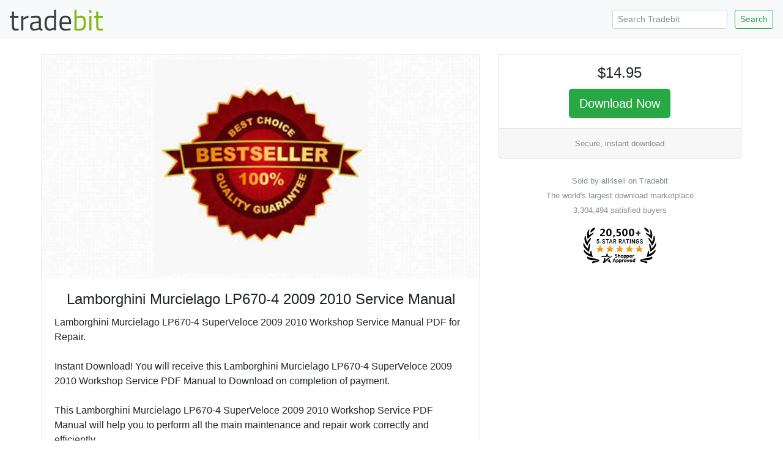

--- FILE ---
content_type: text/html; charset=ISO-8859-1
request_url: https://www.tradebit.com/filedetail.php/280129938-lamborghini-murcielago-lp670-4-2009-2010-service-manual
body_size: 7347
content:
<!doctype html>
<html lang="en">
  <head>


<link rel="canonical" href="https://www.tradebit.com/filedetail.php/280129938-lamborghini-murcielago-lp670-4-2009-2010-service-manual">

<!-- Global site tag (gtag.js) - Google Analytics -->
<script async src="https://www.googletagmanager.com/gtag/js?id=UA-80449-1"></script>
<script>
  window.dataLayer = window.dataLayer || [];
  function gtag(){dataLayer.push(arguments);}
  gtag('js', new Date());

  gtag('config', 'UA-80449-1');
</script>

    <title>Lamborghini Murcielago LP670-4 2009 2010 Service Manual - Tradebit</title>
    <!-- Required meta tags -->
    <meta charset="utf-8">
    <meta name="viewport" content="width=device-width, initial-scale=1, shrink-to-fit=no">

    <!-- Bootstrap CSS -->
    <link rel="stylesheet" href="https://maxcdn.bootstrapcdn.com/bootstrap/4.0.0-beta.2/css/bootstrap.min.css" integrity="sha384-PsH8R72JQ3SOdhVi3uxftmaW6Vc51MKb0q5P2rRUpPvrszuE4W1povHYgTpBfshb" crossorigin="anonymous">
  </head>
  <body>

<nav class="navbar navbar-expand-md navbar-light bg-light justify-content-between">
<a class="navbar-brand" href="https://www.tradebit.com/">
<img class="d-inline-block align-top" style="width:156px;" src="https://www.tradebit.com/tbdark.png">
</a>
  <form class="form-inline d-none d-md-inline-block" method="get" action="https://www.tradebit.com/filesharing.php">
    <input name="keywords" class="form-control mr-sm-2 form-control-sm" type="search" placeholder="Search Tradebit" aria-label="Search Tradebit">
    <button class="btn btn-outline-success my-2 my-sm-0 btn-sm" type="submit">Search</button>
  </form>
</nav>


<div class="container-fluid mb-5" itemscope itemtype="http://schema.org/Product">
<meta itemprop="brand" content="all4sell" />
<meta itemprop="sku" content="TB280129938" />

  <div class="row justify-content-center">

    <div class="col-md-4 order-md-12">
      
      <div class="sticky-top pt-1 pt-md-4">
      
<div class="card" itemprop="offers" itemscope itemtype="http://schema.org/Offer">
<link itemprop="availability" href="http://schema.org/InStock" />
<link itemprop="url" href="https://www.tradebit.com/filedetail.php/280129938-lamborghini-murcielago-lp670-4-2009-2010-service-manual" />
<meta itemprop="itemCondition" content="http://schema.org/NewCondition" />
<meta itemprop="priceCurrency" content="USD" />
<meta itemprop="price" content="14.95" />
<meta itemprop="seller" content="all4sell" />

  <div class="card-body text-center p-1 p-md-3">
    <h4 class="card-title">$14.95</h4>
    
    <a href="https://www.tradebit.com/filedetail.php/280129938-lamborghini-murcielago-lp670-4-2009-2010-service-manual?dlnow=true" rel="nofollow" class="btn btn-success btn-lg">Download Now</a>
    
        
    
      </div>
  <div class="card-footer text-muted text-center d-none d-md-block">
        
    <small>    Secure, instant download</small>
        
  </div>
</div>
<div class="mt-4 text-center text-muted d-none d-md-block"><small>Sold by all4sell on Tradebit<br>The world's largest download marketplace<br>3,304,494 satisfied buyers</small></div>

<div class="mt-3 text-center d-none d-md-block">
<a href="http://www.shopperapproved.com/reviews/tradebit.com/" class="shopperlink"><img src="https://c813008.ssl.cf2.rackcdn.com/23091-small.png" style="border: 0" alt="Shopper Award" oncontextmenu="var d = new Date(); alert('Copying Prohibited by Law - This image and all included logos are copyrighted by shopperapproved \251 '+d.getFullYear()+'.'); return false;" /></a><script type="text/javascript">(function() { var js = window.document.createElement("script"); js.src = '//www.shopperapproved.com/seals/certificate.js'; js.type = "text/javascript"; document.getElementsByTagName("head")[0].appendChild(js); })();</script>
</div>      

    </div>
  </div>


    <div class="col-md-7">

<div class="pt-1 pt-md-4">
<div class="card">
<div class="rounded" style="background-image: url(https://www.tradebit.com/greypattern.png);">
    <img itemprop="image" src="https://www.tradebit.com/usr/all4sell/pub/9002/280129938__download.jpg" class="my-2 rounded mx-auto d-block" style="max-height: 350px;max-width:95%;" onerror="this.setAttribute('style', 'display:none !important');">
</div>
  <div class="card-body">


    <center><h4 class="card-title" itemprop="name">Lamborghini Murcielago LP670-4 2009 2010 Service Manual</h4></center>
      
            
      <span itemprop="description" class="card-text">Lamborghini Murcielago LP670-4 SuperVeloce 2009 2010 Workshop Service Manual PDF for Repair.<br>
<br>
Instant Download! You will receive this Lamborghini Murcielago LP670-4 SuperVeloce 2009 2010 Workshop Service PDF Manual to Download on completion of payment.<br>
<br>
This Lamborghini Murcielago LP670-4 SuperVeloce 2009 2010 Workshop Service PDF Manual will help you to perform all the main maintenance and repair work correctly and efficiently.<br>
The Lamborghini Murcielago LP670-4 SuperVeloce 2009 2010 Workshop Service PDF Manual describes all essential work operations requiring special instructions to ensure that repairs are performed properly.<br>
This Lamborghini Murcielago LP670-4 SuperVeloce 2009 2010 Workshop Service PDF Manual has been prepared to provide information about the routine and extraordinary maintenance of the main units of the machine in a safe and proper way.<br>
All information in text and illustrations refers to Lamborghini Murcielago LP670-4 SuperVeloce 2009 2010 in standard condition or with genuine Lamborghini Murcielago LP670-4 SuperVeloce 2009 2010 accessories installed, and not to Lamborghini Murcielago LP670-4 SuperVeloce 2009 2010 which have been modified in any way to depart from the manufacturers specification.<br>
Workshop Service PDF Manual for Lamborghini Murcielago LP670-4 SuperVeloce 2009 2010 are concise service guides for specific components.<br>
Lamborghini Murcielago LP670-4 SuperVeloce 2009 2010 Workshop Service PDF Manual are split into Sections, the contents of these sections are indicated in the general table of contents. Each section is generally dedicated to a main Unit.<br>
Sections with mechanical contents include technical data, tightening torque collections, tool lists, connections  disconnections of units to/from the vehicle, overhauls at the bench and relating troubleshooting for Lamborghini Murcielago LP670-4 SuperVeloce 2009 2010.<br>
The Lamborghini Murcielago LP670-4 SuperVeloce 2009 2010 Workshop Service PDF Manual uses proper symbols in its descriptions; the purpose of these symbols is to classify contained information.<br>
Read each block of material completely from Workshop Service PDF Manual for Lamborghini Murcielago LP670-4 SuperVeloce 2009 2010 before performing service to check for differences in procedures or specifications.<br>
The generally customary basic safety rules for the repair of Lamborghini Murcielago LP670-4 SuperVeloce 2009 2010 are unrestrictedly applicable.<br>
<br>
This PDF service manual contains 1374 pages.<br>
<br>
Instant Download means there is NO shipping costs or waiting for a CD or paper manual to arrive in the mail! You will receive this PDF manual TODAY via Instant Download on completion of payment via our secure payment processor. We accept ALL major credit/debit cards/paypal.<br>
Just buy this Lamborghini Murcielago LP670-4 SuperVeloce 2009 2010 PDF Service repair manual now and you will get you job done immediately because in just a minute youll have your manual downloaded.<br>
All pages are printable.<br>
<br>
File Format: PDF.<br>
Language: English.<br>
Printable: Yes.<br>
Requirement: Adobe Reader.<br>
Compatibility: Windows/ Mac and Linux OS.<br>
<br>
This Lamborghini Murcielago LP670-4 SuperVeloce 2009 2010 service manual provides data, characteristics, instructions and methodology to perform repair interventions on the vehicle and its components.<br>
<br>
This manual includes special notes, important points, service data, precautions, etc. that are needed for the maintenance, adjustments, service, removal and installation of vehicle components for Lamborghini Murcielago LP670-4 SuperVeloce 2009 2010.<br>
The most detailed, comprehensive step by step procedures, explanations, and pictorial diagrams from bumper to bumper you will ever see for Lamborghini Murcielago LP670-4 SuperVeloce 2009 2010.<br>
<br>
Lamborghini Murcielago LP670-4 SuperVeloce 2009 2010 Service Repair Manual meets all your information needs to repair or make some adjustments to your Lamborghini Murcielago LP670-4 SuperVeloce 2009 2010 Service Repair Manual. This manual is intended as a handy, easy to read reference book for the mechanics and DIY persons. Comprehensive explanations of all installation, removal, disassembly, assembly, repair and check procedures are laid out with the individual steps in sequential order.<br>
<br>
Detailed illustrations, exploded diagrams, drawings and photos guide you through every service repair procedure for Lamborghini Murcielago LP670-4 SuperVeloce 2009 2010 Service Repair Manual.<br>
<br>
Adjustment and repair operations include reference to Service tool numbers and the associated illustration depicts the tool for Lamborghini Murcielago LP670-4 SuperVeloce 2009 2010. Where usage is not obvious the tool is shown in use.<br>
<br>
This Lamborghini Murcielago LP670-4 SuperVeloce 2009 2010 service manual can be viewed on any computer, as well as zoomed and printed.<br>
This service manual has been specially prepared so that the explanation is very simple. It has been prepared so that if this manual is thoroughly read, even comparatively new personel can give satisfactory after services to the customers as well as disassemble and maintain the vehicle.<br>
<br>
All service and repair instructions included for Lamborghini Murcielago LP670-4 SuperVeloce 2009 2010.<br>
Always use the correct special service tools or equipment specified. Under no circumstances use makeshift tools or equipment since the use of substitutes may adversely affect safe operation.<br>
Where accurate measurements are required, they can only be made using calibrated, precision instruments.<br>
Providing that the service schedules are respected, the customers can be sure of obtaining the maximum satisfaction and best result from his car. This manual provides general descriptions for accomplishing service and repair work with tested, efective tehniques. Following them will help assure reliability.<br>
Information on the construction and function are included. This part should be understood before proceeding with troubleshooting, disassembling and servicing. Information on the troubleshooting, servicing specification lists, tightening torque, checking and adjusting, disassembling and assembling and servicing which cover procedures, precautions, factory specifications and allowable limits.<br>
Information in this manual for Lamborghini Murcielago LP670-4 SuperVeloce 2009 2010 is divided into groups. These groups contain general information, diagnosis, testing, adjustments, removal, installation, disassembly, and assembly procedures for the systems and components. Appropiate service methods and correct repair procedures are esential for the safe, reliabe operation of all motor vehicles as well as the personal safety of the individual carrying out the work.<br>
<br>
The illustrations in this manual are used to highlight the fundamental principles and procedures of basic interventions. They may not show exactly the Lamborghini Murcielago LP670-4 SuperVeloce 2009 2010 in your possession.<br>
<br>
Adjustment and repair operations also include reference to wear limits for Lamborghini Murcielago LP670-4 SuperVeloce 2009 2010. Relevant data, useful assembly details all in this SERVICE MANUAL for Lamborghini Murcielago LP670-4 SuperVeloce 2009 2010.<br>
In order to perform the work efficiently and to avoid costly mistakes, read the text and thoroughly familiarise yourself with procedures before starting work.<br>
All work should be performed with great care and in a clean working area with adequate lighting.<br>
<br>
Please peruse and utilize this manual for Lamborghini Murcielago LP670-4 SuperVeloce 2009 2010 fully to ensurea complete repair work for satisfying you or your customers by keeping their vehicle in optimum condition.<br>
All information, illustration and specifications contained in this manual are based on the latest product information avaiable at the time of publication approval. The specification, maintenance and other information for the components are included, and diagnostic information has also been added where necessary. These torque values are intended for use in service assembly and installation procedures using the correct OEM fasteners. When replacing fasteners, always use the same type (part number) fastener as removed.<br>
This Lamborghini Murcielago LP670-4 SuperVeloce 2009 2010 book outlines procedures for servicing and repairing vehicles using safe, effective methods. The procedures contain many NOTES, CAUTIONS and WARNINGS which should be followed along with standard safety procedures to eliminate the possibility of personal injury or improper service which could damage the vehicle or compromise its safety.<br>
<br>
To maximise the life of your Lamborghini Murcielago LP670-4 SuperVeloce 2009 2010:<br>
Accurately follow the maintenance requirements of the periodic maintenance chart in the service manual.<br>
Do not allow problems to develop. Investigate unusual noises and changes in the riding characteristics of the Lamborghini Murcielago LP670-4 SuperVeloce 2009 2010. Rectify all problems as soon as possible (immediately if safety related).<br>
Use only genuine Lamborghini Murcielago LP670-4 SuperVeloce 2009 2010 parts as listed in the parts catalogue.<br>
Follow the procedures in this manual carefully and completely. Do not take short cuts.<br>
Keep complete records of all maintenance and repairs with dates and any new parts installed.<br>
Use only approved lubricants, as specified, in the manual of the Lamborghini Murcielago LP670-4 SuperVeloce 2009 2010.<br>
<br>
This manual for Lamborghini Murcielago LP670-4 SuperVeloce 2009 2010 has been issued to provide you with technical information regarding the design, function, disassembly, adjusting work and troubleshooting on the components and model of the Lamborghini Murcielago LP670-4 SuperVeloce 2009 2010.<br>
The descriptions are brief but precise and are supported by photographs, notes, drawings and schematics, as well as exploded and sectional drawings. All this information is intended to simplify any necessary repair work which can be performed on Lamborghini Murcielago LP670-4 SuperVeloce 2009 2010.<br>
This manual also contains information about adjusting work and valuable reference data for such adjustment values.<br>
For all maintenance and repair work on Lamborghini Murcielago LP670-4 SuperVeloce 2009 2010, all accident prevention guidelines must be strictly observed. To perform all repairs listed in this manual, a complete set of standard tools, as well as the special tools and fixtures shown and listed are necessary.<br>
No special emphasis is put on replacing sealing components as we assume that these items are replaced during any repair. Unless specific values are given, all threaded connections should be tightened according to the required tightening torques listed on torque charts.<br>
When describing work, which can be dangerous, we have described the required safety measures in this manual and indicated them by special remarks DANGER, CAUTION or NOTE.<br>
<br>
This Lamborghini Murcielago LP670-4 SuperVeloce 2009 2010 Service Service Repair Manual QUALITY manual is 100 percents COMPLETE and INTACT, no MISSING/CORRUPT pages/sections to freak you out!<br>
<br>
This Lamborghini Murcielago LP670-4 SuperVeloce 2009 2010 Service manual is known in many names:<br>
Lamborghini Murcielago LP670-4 SuperVeloce 2009 2010 Service service manual.<br>
Lamborghini Murcielago LP670-4 SuperVeloce 2009 2010 Service repair manual.<br>
Lamborghini Murcielago LP670-4 SuperVeloce 2009 2010 Service workshop manual.<br>
Lamborghini Murcielago LP670-4 SuperVeloce 2009 2010 Service shop manual.<br>
<br>
This manual for Lamborghini Murcielago LP670-4 SuperVeloce 2009 2010 is designed primarily for use by trained technicians in a properly equipped workshop. However, it contains enough detail and basic information to make it useful to the owner who desires to perform his own basic maintenance and repair work. The work can only be carried out if the owner has the necessary hand and special service tools to complete the job.<br>
A basic knowledge of mechanics, including the proper use of tools and workshop procedures is necessary in order to carry out maintenance and repair work, satisfactorily.<br>
<br>
Lamborghini Murcielago LP670-4 SuperVeloce 2009 2010 Service Manual for Workshop Repair.<br>
<br>
<br>
GENERAL TAGS FOR CARS:<br>
<br>
ABS for Lamborghini Murcielago LP670-4 SuperVeloce 2009 2010.<br>
Air Bag System for Lamborghini Murcielago LP670-4 SuperVeloce 2009 2010.<br>
Air Conditioning System for Lamborghini Murcielago LP670-4 SuperVeloce 2009 2010.<br>
Appendix for Lamborghini Murcielago LP670-4 SuperVeloce 2009 2010.<br>
Battery, Starter, Alternator for Lamborghini Murcielago LP670-4 SuperVeloce 2009 2010.<br>
Body Electrical Control System for Lamborghini Murcielago LP670-4 SuperVeloce 2009 2010.<br>
Body Structure for Lamborghini Murcielago LP670-4 SuperVeloce 2009 2010.<br>
Brake Control System and Diagnosis for Lamborghini Murcielago LP670-4 SuperVeloce 2009 2010.<br>
Brakes for Lamborghini Murcielago LP670-4 SuperVeloce 2009 2010.<br>
Charging System for Lamborghini Murcielago LP670-4 SuperVeloce 2009 2010.<br>
Clutch for Lamborghini Murcielago LP670-4 SuperVeloce 2009 2010.<br>
Control systems for Lamborghini Murcielago LP670-4 SuperVeloce 2009 2010.<br>
Cooling System for Lamborghini Murcielago LP670-4 SuperVeloce 2009 2010.<br>
Crankshaft for Lamborghini Murcielago LP670-4 SuperVeloce 2009 2010.<br>
Cruise Control System for Lamborghini Murcielago LP670-4 SuperVeloce 2009 2010.<br>
Cylinder Head Removal and Installation for Lamborghini Murcielago LP670-4 SuperVeloce 2009 2010.<br>
Differential for Lamborghini Murcielago LP670-4 SuperVeloce 2009 2010.<br>
Drive Shafts and Axle for Lamborghini Murcielago LP670-4 SuperVeloce 2009 2010.<br>
Driveline and Axle for Lamborghini Murcielago LP670-4 SuperVeloce 2009 2010.<br>
Electrical System for Lamborghini Murcielago LP670-4 SuperVeloce 2009 2010.<br>
Emission Control Devices for Lamborghini Murcielago LP670-4 SuperVeloce 2009 2010.<br>
Engine Cooling System for Lamborghini Murcielago LP670-4 SuperVeloce 2009 2010.<br>
Engine Electrical Devices for Lamborghini Murcielago LP670-4 SuperVeloce 2009 2010.<br>
Engine Lubrication System for Lamborghini Murcielago LP670-4 SuperVeloce 2009 2010.<br>
Engine Mechanical for Lamborghini Murcielago LP670-4 SuperVeloce 2009 2010.<br>
Engine Removal and Installation for Lamborghini Murcielago LP670-4 SuperVeloce 2009 2010.<br>
Engine Top End for Lamborghini Murcielago LP670-4 SuperVeloce 2009 2010.<br>
Exhaust System for Lamborghini Murcielago LP670-4 SuperVeloce 2009 2010.<br>
Exterior Trim for Lamborghini Murcielago LP670-4 SuperVeloce 2009 2010.<br>
Final Drive for Lamborghini Murcielago LP670-4 SuperVeloce 2009 2010.<br>
Frame for Lamborghini Murcielago LP670-4 SuperVeloce 2009 2010.<br>
Front Axle Differential for Lamborghini Murcielago LP670-4 SuperVeloce 2009 2010.<br>
Front Brakes for Lamborghini Murcielago LP670-4 SuperVeloce 2009 2010.<br>
Front Suspension for Lamborghini Murcielago LP670-4 SuperVeloce 2009 2010.<br>
Fuel Injection for Lamborghini Murcielago LP670-4 SuperVeloce 2009 2010.<br>
Fuel System for Lamborghini Murcielago LP670-4 SuperVeloce 2009 2010.<br>
Fuel Tank and Fuel Pump for Lamborghini Murcielago LP670-4 SuperVeloce 2009 2010.<br>
General Data and Maintenance for Lamborghini Murcielago LP670-4 SuperVeloce 2009 2010.<br>
Heater and Ventilation for Lamborghini Murcielago LP670-4 SuperVeloce 2009 2010.<br>
Heating and Air-conditioning for Lamborghini Murcielago LP670-4 SuperVeloce 2009 2010.<br>
Ignition System for Lamborghini Murcielago LP670-4 SuperVeloce 2009 2010.<br>
Lighting Systems for Lamborghini Murcielago LP670-4 SuperVeloce 2009 2010.<br>
Lights Electrical System for Lamborghini Murcielago LP670-4 SuperVeloce 2009 2010.<br>
Lubrication System for Lamborghini Murcielago LP670-4 SuperVeloce 2009 2010.<br>
Maintenance and Lubrication for Lamborghini Murcielago LP670-4 SuperVeloce 2009 2010.<br>
Manual Transmission for Lamborghini Murcielago LP670-4 SuperVeloce 2009 2010.<br>
Parking Brake for Lamborghini Murcielago LP670-4 SuperVeloce 2009 2010.<br>
Periodic Maintenance for Lamborghini Murcielago LP670-4 SuperVeloce 2009 2010.<br>
Power Assisted Steering System for Lamborghini Murcielago LP670-4 SuperVeloce 2009 2010.<br>
Propeller Shafts for Lamborghini Murcielago LP670-4 SuperVeloce 2009 2010.<br>
Radiator and Cooling System for Lamborghini Murcielago LP670-4 SuperVeloce 2009 2010.<br>
Rear Axle Differential for Lamborghini Murcielago LP670-4 SuperVeloce 2009 2010.<br>
Rear Brakes for Lamborghini Murcielago LP670-4 SuperVeloce 2009 2010.<br>
Rear Suspension for Lamborghini Murcielago LP670-4 SuperVeloce 2009 2010.<br>
Restraint for Lamborghini Murcielago LP670-4 SuperVeloce 2009 2010.<br>
Starting System for Lamborghini Murcielago LP670-4 SuperVeloce 2009 2010.<br>
Steering and Wheel Alignment for Lamborghini Murcielago LP670-4 SuperVeloce 2009 2010.<br>
Steering Wheel and Column for Lamborghini Murcielago LP670-4 SuperVeloce 2009 2010.<br>
Suspension Steering and Brakes for Lamborghini Murcielago LP670-4 SuperVeloce 2009 2010.<br>
Switches for Lamborghini Murcielago LP670-4 SuperVeloce 2009 2010. <br>
Symptoms and Field Observations for Lamborghini Murcielago LP670-4 SuperVeloce 2009 2010.<br>
Transfer Case for Lamborghini Murcielago LP670-4 SuperVeloce 2009 2010.<br>
Transmission and Transaxle for Lamborghini Murcielago LP670-4 SuperVeloce 2009 2010.<br>
Vehicle Identification and VIN for Lamborghini Murcielago LP670-4 SuperVeloce 2009 2010.<br>
Wheels and Tires for Lamborghini Murcielago LP670-4 SuperVeloce 2009 2010.<br>
Wipers and Washers for Lamborghini Murcielago LP670-4 SuperVeloce 2009 2010.<br>
<br>
AND MORE...<br>
<br>
Lamborghini Murcielago LP670-4 SuperVeloce 2009 2010 Workshop Service Manual for Repair.</span>
  </div>
</div>


<div class="card mt-1 mt-md-2">
<div class="card-header">
  File Data
</div>
  <div class="card-body pb-1">
    <p>This file is sold by <b>all4sell</b>, an independent seller on Tradebit.</p>
<div class="text-center" style="width: 100%">
    <a href="http://all4sell.tradebit.com/contact/" class="btn btn-sm btn-outline-primary">Contact all4sell</a>     <a href="http://all4sell.tradebit.com/files/" class="btn btn-sm btn-outline-primary">More Files from all4sell</a> 
  </div>
    <table class="table table-sm mt-3 mb-0 pb-0">
      <tbody>
            </table>
</div>
</div>

<div class="card mt-1 mt-md-2">
<div class="card-header">
  Our Reviews
</div>
  <div class="card-body" style="padding:0px;">
    
<script type="text/javascript"> var sa_review_count = 3; var sa_date_format = 'F j, Y'; function saLoadScript(src) { var js = window.document.createElement("script"); js.src = src; js.type = "text/javascript"; document.getElementsByTagName("head")[0].appendChild(js); } saLoadScript('//www.shopperapproved.com/merchant/23091.js'); </script><div id="shopper_review_page"><div id="review_header"></div><div id="merchant_page"></div><div id="review_image"><a href="http://www.shopperapproved.com/reviews/tradebit.com/" target="_blank" rel="nofollow"></a></div></div>

    
    
    
  </div>
</div>

</div>

    </div>


  </div>
</div>

<div class="text-center text-muted mb-4">
<small>&copy; Tradebit 2004-2026<br>
All files are property of their respective owners</br>
Questions about this file?  <a href="http://all4sell.tradebit.com/contact/">Contact all4sell</a><br>
DMCA/Copyright or marketplace issues? <a href="https://www.tradebit.com/contact.php">Contact Tradebit</a>
</small>
</div>



    <!-- Optional JavaScript -->
    <!-- jQuery first, then Popper.js, then Bootstrap JS -->
    <script src="https://code.jquery.com/jquery-3.4.1.min.js" integrity="sha256-CSXorXvZcTkaix6Yvo6HppcZGetbYMGWSFlBw8HfCJo=" crossorigin="anonymous"></script>
    <script src="https://cdnjs.cloudflare.com/ajax/libs/popper.js/1.12.3/umd/popper.min.js" integrity="sha384-vFJXuSJphROIrBnz7yo7oB41mKfc8JzQZiCq4NCceLEaO4IHwicKwpJf9c9IpFgh" crossorigin="anonymous"></script>
    <script src="https://maxcdn.bootstrapcdn.com/bootstrap/4.0.0-beta.2/js/bootstrap.min.js" integrity="sha384-alpBpkh1PFOepccYVYDB4do5UnbKysX5WZXm3XxPqe5iKTfUKjNkCk9SaVuEZflJ" crossorigin="anonymous"></script>
    <style>
#salespopup {
min-height: 60px;
    max-height: 120px;
    background-color: #fff;
    width: 350px;
    max-width: 350px;
    padding: 15px;
    position: fixed;
    left: 10px;
    bottom: 10px;
    background-color: #fff;
    border-radius: 6px 6px 6px 6px;
    box-shadow: 0 0 25px 5px #999;
    color: #111;
    font-size: 13px;
    display: none;
};
</style>
    <div id="salespopup">
        <span id="salesPopupContent"></span>
    </div>
<script language="JavaScript" type="text/javascript">
$(document).ready(function()
{
    setInterval(function()
    {
      var d = new Date();
      var tmstmp = d.getTime();
      var ajaxHandler="/recentsale.php";
      $.get(ajaxHandler, {tm: tmstmp},
		  function(data)
		  {
        if(data)
        {
          $('#salesPopupContent').html(data);
				  $("#salespopup").show().delay(6500).fadeOut();
          $('#salespopup').click(function(){        
           $("#salespopup").css("display", "none");
            });
          
        }
      });
    }, 
    (Math.floor((Math.random() * 15000) + 15000)));
});
</script>  </body>
</html>
